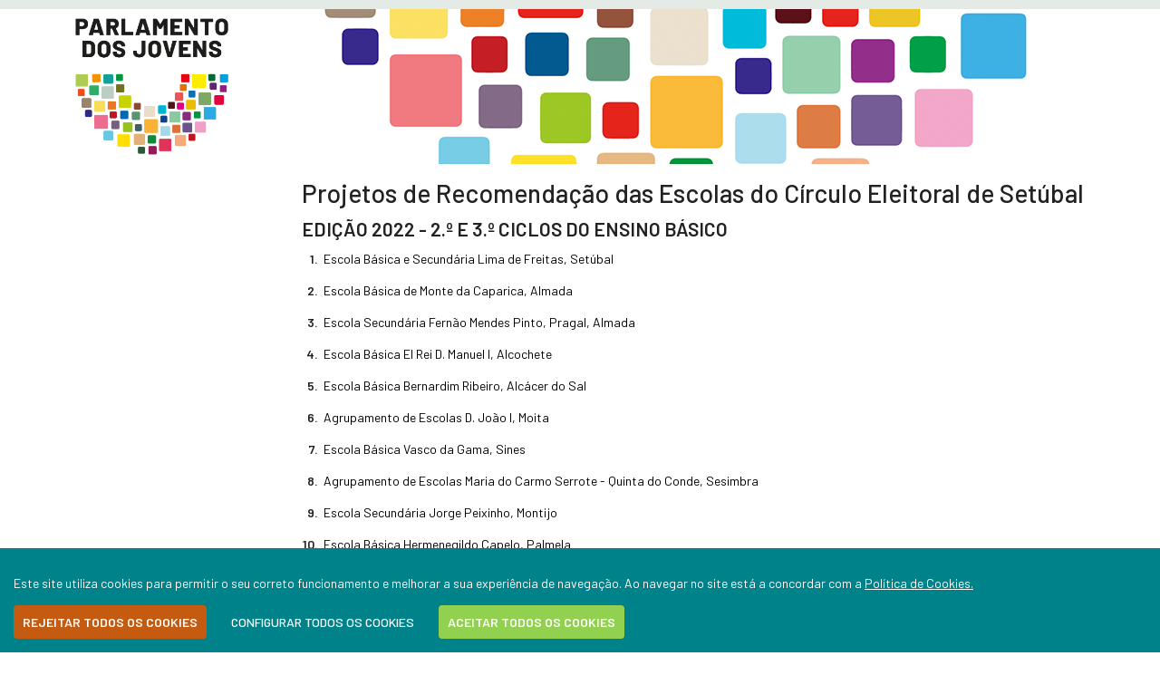

--- FILE ---
content_type: text/html; charset=utf-8
request_url: https://app.parlamento.pt/ARParJov2021/SchoolSession/RecommendationProject/36/1/15
body_size: 2185
content:
<!DOCTYPE html>
<html lang="en">
<head>
    <meta charset="utf-8" />
    <meta name="viewport" content="width=device-width, initial-scale=1.0" />
    <title>Projetos de Recomenda&#xE7;&#xE3;o das Escolas do C&#xED;rculo Eleitoral de Set&#xFA;bal</title>

    <link rel="shortcut icon" href="/ARParJov2021/favicon.ico">

    <link rel="stylesheet" href="https://fonts.googleapis.com/css?family=Barlow:400,500,600&display=swap&subset=latin-ext" />


    <link rel="stylesheet" href="/ARParJov2021/css/ppjFrontoffice.min.css?v=jzou81hu5EUqck0gPSds-K6FQ-b4YJEN4-jHIltuD7k" />
    <link rel="stylesheet" href="/ARParJov2021/css/select2.min.css?v=UCUIqHND80duTHIQtnhoV1H2cuHKdgM8d27hH2sYk_4" />

    
</head>
<body>
    <div id="wrap">
        <div id="topnav">
            <div class="container">
                <div class="col-xs-12 col-sm-8">
                    <div class="row d-md-none">
                        <div class="col-xs-6">
                            <a href="https://jovens.parlamento.pt/"><img src="/ARParJov2021/images/logo.png" alt="Parlamento dos Jovens" class="logo"></a>
                        </div>
                    </div>
                </div>
            </div>
        </div>
        <div class="container d-none d-md-block">
            <header>
                <div class="row">
                    <div class="col-md-3">
                        <a href="https://jovens.parlamento.pt/"><img src="/ARParJov2021/images/logo-PJ-cor.png" class="d-none d-sm-block logo" alt="Parlamento dos Jovens"></a>
                    </div>
                    <div class="col-md-9" style="overflow:hidden">
                        <img src="/ARParJov2021/images/BANNER_HP.png" class="d-none d-sm-block banner" alt="Imagem Topo">
                    </div>
                </div>

            </header>
        </div>
        <div class="container" style="@*display:table;*@">
            <main role="main" class="pb-3">
                <div class="d-none d-sm-block col-sm-3 padding-r-none float-left" style="min-height: 100px;">
                </div>
                <div class="col-xs-12 col-sm-9 text-left float-left">
                    

<h3>Projetos de Recomendação das Escolas do Círculo Eleitoral de Set&#xFA;bal</h3>
<h2>Edi&#xE7;&#xE3;o 2022 - 2.&#xBA; e 3.&#xBA; ciclos do ensino b&#xE1;sico</h2>

    <div class="row">
        <div class="col-sm-12 mb-3">
            <ol>
                    <li>
                        <a href="/ARParJov2021/SchoolSession/RecommendationProject/36/1/15/402989">Escola B&#xE1;sica e Secund&#xE1;ria Lima de Freitas, Set&#xFA;bal</a>                
                    </li>
                    <li>
                        <a href="/ARParJov2021/SchoolSession/RecommendationProject/36/1/15/1503233">Escola B&#xE1;sica de Monte da Caparica, Almada</a>                
                    </li>
                    <li>
                        <a href="/ARParJov2021/SchoolSession/RecommendationProject/36/1/15/0000004">Escola Secund&#xE1;ria Fern&#xE3;o Mendes Pinto, Pragal, Almada</a>                
                    </li>
                    <li>
                        <a href="/ARParJov2021/SchoolSession/RecommendationProject/36/1/15/345830">Escola B&#xE1;sica El Rei D. Manuel I, Alcochete</a>                
                    </li>
                    <li>
                        <a href="/ARParJov2021/SchoolSession/RecommendationProject/36/1/15/1501443">Escola B&#xE1;sica Bernardim Ribeiro, Alc&#xE1;cer do Sal</a>                
                    </li>
                    <li>
                        <a href="/ARParJov2021/SchoolSession/RecommendationProject/36/1/15/170896">Agrupamento de Escolas D. Jo&#xE3;o I, Moita</a>                
                    </li>
                    <li>
                        <a href="/ARParJov2021/SchoolSession/RecommendationProject/36/1/15/1513632">Escola B&#xE1;sica Vasco da Gama, Sines</a>                
                    </li>
                    <li>
                        <a href="/ARParJov2021/SchoolSession/RecommendationProject/36/1/15/1511966">Agrupamento de Escolas Maria do Carmo Serrote -  Quinta do Conde, Sesimbra</a>                
                    </li>
                    <li>
                        <a href="/ARParJov2021/SchoolSession/RecommendationProject/36/1/15/401948">Escola Secund&#xE1;ria Jorge Peixinho, Montijo</a>                
                    </li>
                    <li>
                        <a href="/ARParJov2021/SchoolSession/RecommendationProject/36/1/15/1508057">Escola B&#xE1;sica Hermenegildo Capelo, Palmela</a>                
                    </li>
                    <li>
                        <a href="/ARParJov2021/SchoolSession/RecommendationProject/36/1/15/400981">Escola B&#xE1;sica e Secund&#xE1;ria Ordem de Sant&#xB4;Iago, Set&#xFA;bal</a>                
                    </li>
                    <li>
                        <a href="/ARParJov2021/SchoolSession/RecommendationProject/36/1/15/1510226">Escola Secund&#xE1;ria Dr. Jos&#xE9; Afonso, Arrentela, Seixal</a>                
                    </li>
                    <li>
                        <a href="/ARParJov2021/SchoolSession/RecommendationProject/36/1/15/171013">Agrupamento de Escolas Jos&#xE9; Afonso, Moita</a>                
                    </li>
                    <li>
                        <a href="/ARParJov2021/SchoolSession/RecommendationProject/36/1/15/1508789">Escola Secund&#xE1;ria de Palmela</a>                
                    </li>
                    <li>
                        <a href="/ARParJov2021/SchoolSession/RecommendationProject/36/1/15/507702">Saint Peters International School</a>                
                    </li>
                    <li>
                        <a href="/ARParJov2021/SchoolSession/RecommendationProject/36/1/15/1503927">Escola Secund&#xE1;ria Em&#xED;dio Navarro, Almada</a>                
                    </li>
            </ol>
        </div>
    </div>

                </div>
            </main>
        </div>
    </div>

    


    <script src="/ARParJov2021/js/ppjFrontoffice.min.js?v=LO8jG1TRKNnj0uhvgxYv-753WqDt72xutD5TgSBWLOI"></script>
    <script src="https://www.parlamento.pt/style%20library/ar/cookiebar/cookieconsent.js"></script>

    <script src="/ARParJov2021/lib/select2/select2.full.min.js?v=vjFnliBY8DzX9jsgU_z1_mOuQxk7erhiP0Iw35fVhTU"></script>
        <script src="/ARParJov2021/lib/select2/i18n/pt.js?v=L5jqz8zc5BF8ukrhpI2vvGrNR34X7482dckX-IUuUpA"></script>
    
    <script src="/ARParJov2021/js/trackingConsent.min.js?v=9CEOVBbF-iTLCsm7QAptLTGR1TCBIeIge60ja068nqY"></script>


<script defer src="https://use.fontawesome.com/releases/v5.14.0/js/all.js" crossorigin="anonymous"></script>
    

</body>
</html>


--- FILE ---
content_type: application/javascript
request_url: https://app.parlamento.pt/ARParJov2021/js/trackingConsent.min.js?v=9CEOVBbF-iTLCsm7QAptLTGR1TCBIeIge60ja068nqY
body_size: 1801
content:
function setCookie(n,t,i){var u="",r;i&&(r=new Date,r.setTime(r.getTime()+i*864e5),u="; expires="+r.toUTCString());document.cookie=n+"="+(t||"")+u+"; path=/"}function getCookie(n){for(var t,r=n+"=",u=document.cookie.split(";"),i=0;i<u.length;i++){for(t=u[i];t.charAt(0)==" ";)t=t.substring(1,t.length);if(t.indexOf(r)==0)return t.substring(r.length,t.length)}return null}function deleteCookie(n){document.cookie=n+"=; Path=/; Expires=Thu, 01 Jan 1970 00:00:01 GMT;"}window.CookieConsent.init({modalMainTextMoreLink:"https://www.parlamento.pt/Paginas/cookies.aspx",theme:{barColor:"#00828A",barTextColor:"#FFF",barMainButtonColor:"#92D050",barMainButtonTextColor:"#FFF",modalMainButtonColor:"#00828A",modalMainButtonTextColor:"#FFF",barBtnDenyAll:"#c55a11"},language:{current:"pt",locale:{en:{barMainText:"This site uses cookies to enable it to function correctly and improve your browsing experience. By browsing the site you are agreeing to the ",barLinkSetting:"Configure all cookies",barBtnAcceptAll:"Accept all cookies",barBtnDenyAll:"Discard all cookies",modalMainTitle:"Configure cookies",modalMainText:"",modalBtnSave:"Save changes",modalBtnAcceptAll:"Accept all and close",modalAffectedSolutions:"",modalMainTextMoreText:"Cookies Policy.",learnMore:"Learn more",on:"On",off:"Off"},pt:{barMainText:"Este site utiliza cookies para permitir o seu correto funcionamento e melhorar a sua experiência de navegação. Ao navegar no site está a concordar com a ",barLinkSetting:"Configurar todos os cookies",barBtnAcceptAll:"Aceitar todos os cookies",barBtnDenyAll:"Rejeitar todos os cookies",modalMainTitle:"Configurar os cookies",modalMainText:"",modalBtnSave:"Guardar alterações",modalBtnAcceptAll:"Aceitar todos e fechar",modalAffectedSolutions:"",modalMainTextMoreText:"Política de Cookies.",learnMore:"Saber mais",on:"Ativo",off:"Inativo"}}},categories:{necessary:{needed:!0,wanted:!0,checked:!0,link:"https://www.parlamento.pt/Paginas/cookies.aspx#p6",language:{locale:{en:{name:"Essential Cookies",description:"These cookies are necessary for the Assembly of the Republic website to function correctly and cannot be deactivated on our systems. They are usually only assigned in response to actions taken by you such as requests for service (i.e. choosing privacy preferences, logging in, or completing forms). You can set your browser to block or alert you to these cookies, but parts of the website may not function correctly. These cookies are anonymous.",button:"See the table in point 6 of the Cookies Policy"},pt:{name:"Cookies Essenciais",description:"Estes cookies são necessários para que o site da Assembleia da República funcione corretamente e não podem ser desativados nos nossos sistemas. Normalmente, são unicamente atribuídos em resposta a ações suas como pedidos de serviço (i.e. escolher as preferências de privacidade, ao iniciar a sessão ou ao completar formulários). Pode configurar o seu browser para bloquear ou alertá-lo(a) sobre estes cookies, mas partes do website poderão não funcionar corretamente. Estes cookies são anónimos.",button:"Consulte a tabela constante do ponto 6 da Política de Cookies"}}}}}});